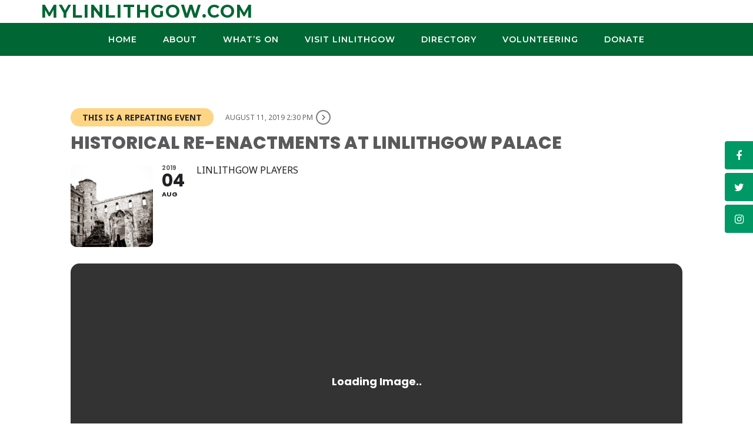

--- FILE ---
content_type: text/css
request_url: https://mylinlithgow.com/wp-content/uploads/so-css/so-css-citylogic.css?ver=1556881847
body_size: 101
content:
/* Column Classes
------------------------------------------------------------ */
 
.five-sixths,
.four-fifths,
.four-sixths,
.one-fifth,
.one-fourth,
.one-half,
.one-sixth,
.one-third,
.three-fifths,
.three-fourths,
.three-sixths,
.two-fifths,
.two-fourths,
.two-sixths,
.two-thirds {
    float: left;
    margin: 0 0 20px 3%;
}
 
.one-half,
.three-sixths,
.two-fourths {
    width: 48%;
}
 
.one-third,
.two-sixths {
    width: 31%;
}
 
.four-sixths,
.two-thirds {
    width: 65%;
}
 
.one-fourth {
    width: 22.5%;
}
 
.three-fourths {
    width: 73.5%;
}
 
.one-fifth {
    width: 17.4%;
}
 
.two-fifths {
    width: 37.8%;
}
 
.three-fifths {
    width: 58.2%;
}
 
.four-fifths {
    width: 78.6%;
}
 
.one-sixth {
    width: 14%;
}
 
.five-sixths {
    width: 82%;
}
 
.first {
    clear: both;
    margin-left: 0;
}



/* EventOn custom css from OuttheBox to increase the amount of space that the event title sits from the event date
------------------------------------------------------------ */
.ajde_evcal_calendar.boxy #evcal_list .eventon_list_event .desc_trig.hasFtIMG .evcal_desc {
	padding-left: 80px;
}


/*Gutenberg custom css to remove the box-shadow on blocks-----------
-------------------------------------------------------------*/
.wp-block-image  {
  box-shadow: none;
}


/*Hyperlink styling so it stands out on a page-------------
----------------------------------------*/
a {
  color: blue;
  text-decoration: underline;
}


/*Hyperlink styling so it stands out on a directory listing-------------
----------------------------------------*/
w2dc-content a {
    color: blue;
    text-decoration: underline;
}